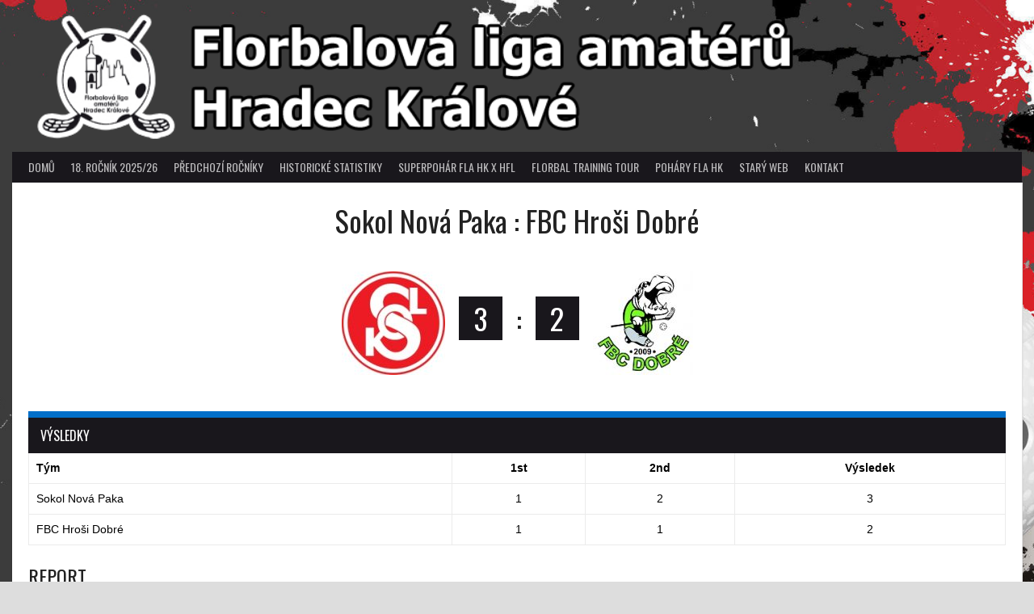

--- FILE ---
content_type: text/html; charset=UTF-8
request_url: https://flahk.cz/event/6903/
body_size: 13899
content:
<!DOCTYPE html>
<html lang="cs">
<head>
<meta charset="UTF-8">
<meta name="viewport" content="width=device-width, initial-scale=1">
<link rel="profile" href="https://gmpg.org/xfn/11">
<link rel="pingback" href="https://flahk.cz/xmlrpc.php">
<title>Sokol Nová Paka : FBC Hroši Dobré &#8211; FLAHK</title>
<meta name='robots' content='max-image-preview:large' />
<link rel='dns-prefetch' href='//fonts.googleapis.com' />
<link rel="alternate" type="application/rss+xml" title="FLAHK &raquo; RSS zdroj" href="https://flahk.cz/feed/" />
<link rel="alternate" type="application/rss+xml" title="FLAHK &raquo; RSS komentářů" href="https://flahk.cz/comments/feed/" />
<script type="text/javascript">
/* <![CDATA[ */
window._wpemojiSettings = {"baseUrl":"https:\/\/s.w.org\/images\/core\/emoji\/15.0.3\/72x72\/","ext":".png","svgUrl":"https:\/\/s.w.org\/images\/core\/emoji\/15.0.3\/svg\/","svgExt":".svg","source":{"concatemoji":"https:\/\/flahk.cz\/wp-includes\/js\/wp-emoji-release.min.js?ver=790b6bd198c412f255f82cbe62fb3ae7"}};
/*! This file is auto-generated */
!function(i,n){var o,s,e;function c(e){try{var t={supportTests:e,timestamp:(new Date).valueOf()};sessionStorage.setItem(o,JSON.stringify(t))}catch(e){}}function p(e,t,n){e.clearRect(0,0,e.canvas.width,e.canvas.height),e.fillText(t,0,0);var t=new Uint32Array(e.getImageData(0,0,e.canvas.width,e.canvas.height).data),r=(e.clearRect(0,0,e.canvas.width,e.canvas.height),e.fillText(n,0,0),new Uint32Array(e.getImageData(0,0,e.canvas.width,e.canvas.height).data));return t.every(function(e,t){return e===r[t]})}function u(e,t,n){switch(t){case"flag":return n(e,"\ud83c\udff3\ufe0f\u200d\u26a7\ufe0f","\ud83c\udff3\ufe0f\u200b\u26a7\ufe0f")?!1:!n(e,"\ud83c\uddfa\ud83c\uddf3","\ud83c\uddfa\u200b\ud83c\uddf3")&&!n(e,"\ud83c\udff4\udb40\udc67\udb40\udc62\udb40\udc65\udb40\udc6e\udb40\udc67\udb40\udc7f","\ud83c\udff4\u200b\udb40\udc67\u200b\udb40\udc62\u200b\udb40\udc65\u200b\udb40\udc6e\u200b\udb40\udc67\u200b\udb40\udc7f");case"emoji":return!n(e,"\ud83d\udc26\u200d\u2b1b","\ud83d\udc26\u200b\u2b1b")}return!1}function f(e,t,n){var r="undefined"!=typeof WorkerGlobalScope&&self instanceof WorkerGlobalScope?new OffscreenCanvas(300,150):i.createElement("canvas"),a=r.getContext("2d",{willReadFrequently:!0}),o=(a.textBaseline="top",a.font="600 32px Arial",{});return e.forEach(function(e){o[e]=t(a,e,n)}),o}function t(e){var t=i.createElement("script");t.src=e,t.defer=!0,i.head.appendChild(t)}"undefined"!=typeof Promise&&(o="wpEmojiSettingsSupports",s=["flag","emoji"],n.supports={everything:!0,everythingExceptFlag:!0},e=new Promise(function(e){i.addEventListener("DOMContentLoaded",e,{once:!0})}),new Promise(function(t){var n=function(){try{var e=JSON.parse(sessionStorage.getItem(o));if("object"==typeof e&&"number"==typeof e.timestamp&&(new Date).valueOf()<e.timestamp+604800&&"object"==typeof e.supportTests)return e.supportTests}catch(e){}return null}();if(!n){if("undefined"!=typeof Worker&&"undefined"!=typeof OffscreenCanvas&&"undefined"!=typeof URL&&URL.createObjectURL&&"undefined"!=typeof Blob)try{var e="postMessage("+f.toString()+"("+[JSON.stringify(s),u.toString(),p.toString()].join(",")+"));",r=new Blob([e],{type:"text/javascript"}),a=new Worker(URL.createObjectURL(r),{name:"wpTestEmojiSupports"});return void(a.onmessage=function(e){c(n=e.data),a.terminate(),t(n)})}catch(e){}c(n=f(s,u,p))}t(n)}).then(function(e){for(var t in e)n.supports[t]=e[t],n.supports.everything=n.supports.everything&&n.supports[t],"flag"!==t&&(n.supports.everythingExceptFlag=n.supports.everythingExceptFlag&&n.supports[t]);n.supports.everythingExceptFlag=n.supports.everythingExceptFlag&&!n.supports.flag,n.DOMReady=!1,n.readyCallback=function(){n.DOMReady=!0}}).then(function(){return e}).then(function(){var e;n.supports.everything||(n.readyCallback(),(e=n.source||{}).concatemoji?t(e.concatemoji):e.wpemoji&&e.twemoji&&(t(e.twemoji),t(e.wpemoji)))}))}((window,document),window._wpemojiSettings);
/* ]]> */
</script>
<style id='wp-emoji-styles-inline-css' type='text/css'>

	img.wp-smiley, img.emoji {
		display: inline !important;
		border: none !important;
		box-shadow: none !important;
		height: 1em !important;
		width: 1em !important;
		margin: 0 0.07em !important;
		vertical-align: -0.1em !important;
		background: none !important;
		padding: 0 !important;
	}
</style>
<link rel='stylesheet' id='wp-block-library-css' href='https://flahk.cz/wp-includes/css/dist/block-library/style.min.css?ver=790b6bd198c412f255f82cbe62fb3ae7' type='text/css' media='all' />
<style id='classic-theme-styles-inline-css' type='text/css'>
/*! This file is auto-generated */
.wp-block-button__link{color:#fff;background-color:#32373c;border-radius:9999px;box-shadow:none;text-decoration:none;padding:calc(.667em + 2px) calc(1.333em + 2px);font-size:1.125em}.wp-block-file__button{background:#32373c;color:#fff;text-decoration:none}
</style>
<style id='global-styles-inline-css' type='text/css'>
:root{--wp--preset--aspect-ratio--square: 1;--wp--preset--aspect-ratio--4-3: 4/3;--wp--preset--aspect-ratio--3-4: 3/4;--wp--preset--aspect-ratio--3-2: 3/2;--wp--preset--aspect-ratio--2-3: 2/3;--wp--preset--aspect-ratio--16-9: 16/9;--wp--preset--aspect-ratio--9-16: 9/16;--wp--preset--color--black: #000000;--wp--preset--color--cyan-bluish-gray: #abb8c3;--wp--preset--color--white: #ffffff;--wp--preset--color--pale-pink: #f78da7;--wp--preset--color--vivid-red: #cf2e2e;--wp--preset--color--luminous-vivid-orange: #ff6900;--wp--preset--color--luminous-vivid-amber: #fcb900;--wp--preset--color--light-green-cyan: #7bdcb5;--wp--preset--color--vivid-green-cyan: #00d084;--wp--preset--color--pale-cyan-blue: #8ed1fc;--wp--preset--color--vivid-cyan-blue: #0693e3;--wp--preset--color--vivid-purple: #9b51e0;--wp--preset--gradient--vivid-cyan-blue-to-vivid-purple: linear-gradient(135deg,rgba(6,147,227,1) 0%,rgb(155,81,224) 100%);--wp--preset--gradient--light-green-cyan-to-vivid-green-cyan: linear-gradient(135deg,rgb(122,220,180) 0%,rgb(0,208,130) 100%);--wp--preset--gradient--luminous-vivid-amber-to-luminous-vivid-orange: linear-gradient(135deg,rgba(252,185,0,1) 0%,rgba(255,105,0,1) 100%);--wp--preset--gradient--luminous-vivid-orange-to-vivid-red: linear-gradient(135deg,rgba(255,105,0,1) 0%,rgb(207,46,46) 100%);--wp--preset--gradient--very-light-gray-to-cyan-bluish-gray: linear-gradient(135deg,rgb(238,238,238) 0%,rgb(169,184,195) 100%);--wp--preset--gradient--cool-to-warm-spectrum: linear-gradient(135deg,rgb(74,234,220) 0%,rgb(151,120,209) 20%,rgb(207,42,186) 40%,rgb(238,44,130) 60%,rgb(251,105,98) 80%,rgb(254,248,76) 100%);--wp--preset--gradient--blush-light-purple: linear-gradient(135deg,rgb(255,206,236) 0%,rgb(152,150,240) 100%);--wp--preset--gradient--blush-bordeaux: linear-gradient(135deg,rgb(254,205,165) 0%,rgb(254,45,45) 50%,rgb(107,0,62) 100%);--wp--preset--gradient--luminous-dusk: linear-gradient(135deg,rgb(255,203,112) 0%,rgb(199,81,192) 50%,rgb(65,88,208) 100%);--wp--preset--gradient--pale-ocean: linear-gradient(135deg,rgb(255,245,203) 0%,rgb(182,227,212) 50%,rgb(51,167,181) 100%);--wp--preset--gradient--electric-grass: linear-gradient(135deg,rgb(202,248,128) 0%,rgb(113,206,126) 100%);--wp--preset--gradient--midnight: linear-gradient(135deg,rgb(2,3,129) 0%,rgb(40,116,252) 100%);--wp--preset--font-size--small: 13px;--wp--preset--font-size--medium: 20px;--wp--preset--font-size--large: 36px;--wp--preset--font-size--x-large: 42px;--wp--preset--spacing--20: 0.44rem;--wp--preset--spacing--30: 0.67rem;--wp--preset--spacing--40: 1rem;--wp--preset--spacing--50: 1.5rem;--wp--preset--spacing--60: 2.25rem;--wp--preset--spacing--70: 3.38rem;--wp--preset--spacing--80: 5.06rem;--wp--preset--shadow--natural: 6px 6px 9px rgba(0, 0, 0, 0.2);--wp--preset--shadow--deep: 12px 12px 50px rgba(0, 0, 0, 0.4);--wp--preset--shadow--sharp: 6px 6px 0px rgba(0, 0, 0, 0.2);--wp--preset--shadow--outlined: 6px 6px 0px -3px rgba(255, 255, 255, 1), 6px 6px rgba(0, 0, 0, 1);--wp--preset--shadow--crisp: 6px 6px 0px rgba(0, 0, 0, 1);}:where(.is-layout-flex){gap: 0.5em;}:where(.is-layout-grid){gap: 0.5em;}body .is-layout-flex{display: flex;}.is-layout-flex{flex-wrap: wrap;align-items: center;}.is-layout-flex > :is(*, div){margin: 0;}body .is-layout-grid{display: grid;}.is-layout-grid > :is(*, div){margin: 0;}:where(.wp-block-columns.is-layout-flex){gap: 2em;}:where(.wp-block-columns.is-layout-grid){gap: 2em;}:where(.wp-block-post-template.is-layout-flex){gap: 1.25em;}:where(.wp-block-post-template.is-layout-grid){gap: 1.25em;}.has-black-color{color: var(--wp--preset--color--black) !important;}.has-cyan-bluish-gray-color{color: var(--wp--preset--color--cyan-bluish-gray) !important;}.has-white-color{color: var(--wp--preset--color--white) !important;}.has-pale-pink-color{color: var(--wp--preset--color--pale-pink) !important;}.has-vivid-red-color{color: var(--wp--preset--color--vivid-red) !important;}.has-luminous-vivid-orange-color{color: var(--wp--preset--color--luminous-vivid-orange) !important;}.has-luminous-vivid-amber-color{color: var(--wp--preset--color--luminous-vivid-amber) !important;}.has-light-green-cyan-color{color: var(--wp--preset--color--light-green-cyan) !important;}.has-vivid-green-cyan-color{color: var(--wp--preset--color--vivid-green-cyan) !important;}.has-pale-cyan-blue-color{color: var(--wp--preset--color--pale-cyan-blue) !important;}.has-vivid-cyan-blue-color{color: var(--wp--preset--color--vivid-cyan-blue) !important;}.has-vivid-purple-color{color: var(--wp--preset--color--vivid-purple) !important;}.has-black-background-color{background-color: var(--wp--preset--color--black) !important;}.has-cyan-bluish-gray-background-color{background-color: var(--wp--preset--color--cyan-bluish-gray) !important;}.has-white-background-color{background-color: var(--wp--preset--color--white) !important;}.has-pale-pink-background-color{background-color: var(--wp--preset--color--pale-pink) !important;}.has-vivid-red-background-color{background-color: var(--wp--preset--color--vivid-red) !important;}.has-luminous-vivid-orange-background-color{background-color: var(--wp--preset--color--luminous-vivid-orange) !important;}.has-luminous-vivid-amber-background-color{background-color: var(--wp--preset--color--luminous-vivid-amber) !important;}.has-light-green-cyan-background-color{background-color: var(--wp--preset--color--light-green-cyan) !important;}.has-vivid-green-cyan-background-color{background-color: var(--wp--preset--color--vivid-green-cyan) !important;}.has-pale-cyan-blue-background-color{background-color: var(--wp--preset--color--pale-cyan-blue) !important;}.has-vivid-cyan-blue-background-color{background-color: var(--wp--preset--color--vivid-cyan-blue) !important;}.has-vivid-purple-background-color{background-color: var(--wp--preset--color--vivid-purple) !important;}.has-black-border-color{border-color: var(--wp--preset--color--black) !important;}.has-cyan-bluish-gray-border-color{border-color: var(--wp--preset--color--cyan-bluish-gray) !important;}.has-white-border-color{border-color: var(--wp--preset--color--white) !important;}.has-pale-pink-border-color{border-color: var(--wp--preset--color--pale-pink) !important;}.has-vivid-red-border-color{border-color: var(--wp--preset--color--vivid-red) !important;}.has-luminous-vivid-orange-border-color{border-color: var(--wp--preset--color--luminous-vivid-orange) !important;}.has-luminous-vivid-amber-border-color{border-color: var(--wp--preset--color--luminous-vivid-amber) !important;}.has-light-green-cyan-border-color{border-color: var(--wp--preset--color--light-green-cyan) !important;}.has-vivid-green-cyan-border-color{border-color: var(--wp--preset--color--vivid-green-cyan) !important;}.has-pale-cyan-blue-border-color{border-color: var(--wp--preset--color--pale-cyan-blue) !important;}.has-vivid-cyan-blue-border-color{border-color: var(--wp--preset--color--vivid-cyan-blue) !important;}.has-vivid-purple-border-color{border-color: var(--wp--preset--color--vivid-purple) !important;}.has-vivid-cyan-blue-to-vivid-purple-gradient-background{background: var(--wp--preset--gradient--vivid-cyan-blue-to-vivid-purple) !important;}.has-light-green-cyan-to-vivid-green-cyan-gradient-background{background: var(--wp--preset--gradient--light-green-cyan-to-vivid-green-cyan) !important;}.has-luminous-vivid-amber-to-luminous-vivid-orange-gradient-background{background: var(--wp--preset--gradient--luminous-vivid-amber-to-luminous-vivid-orange) !important;}.has-luminous-vivid-orange-to-vivid-red-gradient-background{background: var(--wp--preset--gradient--luminous-vivid-orange-to-vivid-red) !important;}.has-very-light-gray-to-cyan-bluish-gray-gradient-background{background: var(--wp--preset--gradient--very-light-gray-to-cyan-bluish-gray) !important;}.has-cool-to-warm-spectrum-gradient-background{background: var(--wp--preset--gradient--cool-to-warm-spectrum) !important;}.has-blush-light-purple-gradient-background{background: var(--wp--preset--gradient--blush-light-purple) !important;}.has-blush-bordeaux-gradient-background{background: var(--wp--preset--gradient--blush-bordeaux) !important;}.has-luminous-dusk-gradient-background{background: var(--wp--preset--gradient--luminous-dusk) !important;}.has-pale-ocean-gradient-background{background: var(--wp--preset--gradient--pale-ocean) !important;}.has-electric-grass-gradient-background{background: var(--wp--preset--gradient--electric-grass) !important;}.has-midnight-gradient-background{background: var(--wp--preset--gradient--midnight) !important;}.has-small-font-size{font-size: var(--wp--preset--font-size--small) !important;}.has-medium-font-size{font-size: var(--wp--preset--font-size--medium) !important;}.has-large-font-size{font-size: var(--wp--preset--font-size--large) !important;}.has-x-large-font-size{font-size: var(--wp--preset--font-size--x-large) !important;}
:where(.wp-block-post-template.is-layout-flex){gap: 1.25em;}:where(.wp-block-post-template.is-layout-grid){gap: 1.25em;}
:where(.wp-block-columns.is-layout-flex){gap: 2em;}:where(.wp-block-columns.is-layout-grid){gap: 2em;}
:root :where(.wp-block-pullquote){font-size: 1.5em;line-height: 1.6;}
</style>
<link rel='stylesheet' id='contact-form-7-css' href='https://flahk.cz/wp-content/plugins/contact-form-7/includes/css/styles.css?ver=5.9.8' type='text/css' media='all' />
<link rel='stylesheet' id='dashicons-css' href='https://flahk.cz/wp-includes/css/dashicons.min.css?ver=790b6bd198c412f255f82cbe62fb3ae7' type='text/css' media='all' />
<link rel='stylesheet' id='sportspress-general-css' href='//flahk.cz/wp-content/plugins/sportspress/assets/css/sportspress.css?ver=2.7' type='text/css' media='all' />
<link rel='stylesheet' id='sportspress-icons-css' href='//flahk.cz/wp-content/plugins/sportspress/assets/css/icons.css?ver=2.7' type='text/css' media='all' />
<link rel='stylesheet' id='leaflet_stylesheet-css' href='https://flahk.cz/wp-content/plugins/sportspress/assets/css/leaflet.css?ver=1.4.0' type='text/css' media='all' />
<link rel='stylesheet' id='rookie-lato-css' href='//fonts.googleapis.com/css?family=Lato%3A400%2C700%2C400italic%2C700italic&#038;subset=latin-ext&#038;ver=6.6.4' type='text/css' media='all' />
<link rel='stylesheet' id='rookie-oswald-css' href='//fonts.googleapis.com/css?family=Oswald%3A400%2C700&#038;subset=latin-ext&#038;ver=6.6.4' type='text/css' media='all' />
<link rel='stylesheet' id='rookie-framework-style-css' href='https://flahk.cz/wp-content/themes/rookie/framework.css?ver=790b6bd198c412f255f82cbe62fb3ae7' type='text/css' media='all' />
<link rel='stylesheet' id='rookie-style-css' href='https://flahk.cz/wp-content/themes/rookie/style.css?ver=790b6bd198c412f255f82cbe62fb3ae7' type='text/css' media='all' />
<style type="text/css"></style>	<style type="text/css"> /* Rookie Custom Layout */
	@media screen and (min-width: 1025px) {
		.site-header, .site-content, .site-footer, .site-info {
			width: 1250px; }
	}
	</style>
		<style type="text/css"> /* Rookie Custom Colors */
	.site-content,
	.main-navigation .nav-menu > .menu-item-has-children:hover > a,
	.main-navigation li.menu-item-has-children:hover a,
	.main-navigation ul ul { background: #ffffff; }
	pre,
	code,
	kbd,
	tt,
	var,
	table,
	.main-navigation li.menu-item-has-children:hover a:hover,
	.main-navigation ul ul li.page_item_has_children:hover > a,
	.entry-footer-links,
	.comment-content,
	.sp-table-wrapper .dataTables_paginate,
	.sp-event-staff,
	.sp-template-countdown .event-name,
	.sp-template-countdown .event-venue,
	.sp-template-countdown .event-league,
	.sp-template-countdown time span,
	.sp-template-details dl,
	.mega-slider__row,
	.woocommerce .woocommerce-breadcrumb,
	.woocommerce-page .woocommerce-breadcrumb,
	.opta-widget-container form {
		background: #ffffff; }
	.comment-content:after {
		border-right-color: #ffffff; }
	.widget_calendar #today,
	.sp-highlight,
	.sp-template-event-calendar #today,
	.sp-template-event-blocks .event-title,
	.mega-slider__row:hover {
		background: #ffffff; }
	.sp-tournament-bracket .sp-team .sp-team-name:before {
		border-left-color: #ffffff;
		border-right-color: #ffffff; }
	.sp-tournament-bracket .sp-event {
		border-color: #ffffff !important; }
	caption,
	.main-navigation,
	.site-footer,
	.sp-heading,
	.sp-table-caption,
	.sp-template-gallery .gallery-caption,
	.sp-template-event-logos .sp-team-result,
	.sp-statistic-bar,
	.opta-widget-container h2 {
		background: #19171c; }
	pre,
	code,
	kbd,
	tt,
	var,
	table,
	th,
	td,
	tbody td,
	th:first-child, td:first-child,
	th:last-child, td:last-child,
	input[type="text"],
	input[type="email"],
	input[type="url"],
	input[type="password"],
	input[type="search"],
    input[type="tel"],
    input[type="date"],
	textarea,
	.entry-footer-links,
	.comment-metadata .edit-link,
	.comment-content,
	.sp-table-wrapper .dataTables_paginate,
	.sp-event-staff,
	.sp-template-countdown .event-name,
	.sp-template-countdown .event-venue,
	.sp-template-countdown .event-league,
	.sp-template-countdown time span,
	.sp-template-countdown time span:first-child,
	.sp-template-event-blocks .event-title,
	.sp-template-details dl,
	.sp-template-tournament-bracket table,
	.sp-template-tournament-bracket thead th,
	.mega-slider_row,
	.woocommerce .woocommerce-breadcrumb,
	.woocommerce-page .woocommerce-breadcrumb,
	.opta-widget-container form {
		border-color: #ebebeb; }
	.comment-content:before {
		border-right-color: #ebebeb; }
	.sp-tab-menu {
		border-bottom-color: #e0e0e0; }
	body,
	button,
	input,
	select,
	textarea,
	.main-navigation .nav-menu > .menu-item-has-children:hover > a,
	.main-navigation ul ul a,
	.widget_recent_entries ul li:before,
	.widget_pages ul li:before,
	.widget_categories ul li:before,
	.widget_archive ul li:before,
	.widget_recent_comments ul li:before,
	.widget_nav_menu ul li:before,
	.widget_links ul li:before,
	.widget_meta ul li:before,
	.entry-title a,
	a .entry-title,
	.page-title a,
	a .page-title,
	.entry-title a:hover,
	a:hover .entry-title,
	.page-title a:hover,
	a:hover .page-title:hover,
	.woocommerce ul.products li.product h3,
	.woocommerce-page ul.products li.product h3 {
		color: #222222; }
	pre,
	code,
	kbd,
	tt,
	var,
	table,
	.main-navigation li.menu-item-has-children:hover a:hover,
	.main-navigation ul ul li.page_item_has_children:hover > a,
	.entry-meta,
	.entry-footer-links,
	.comment-content,
	.sp-data-table,
	.site-footer .sp-data-table,
	.sp-table-wrapper .dataTables_paginate,
	.sp-template,
	.sp-template-countdown .event-venue,
	.sp-template-countdown .event-league,
	.sp-template-countdown .event-name a,
	.sp-template-countdown time span,
	.sp-template-details dl,
	.sp-template-event-blocks .event-title,
	.sp-template-event-blocks .event-title a,
	.sp-tournament-bracket .sp-event .sp-event-date,
	.mega-slider,
	.woocommerce .woocommerce-breadcrumb,
	.woocommerce-page .woocommerce-breadcrumb {
		color: #000000; }
	.widget_recent_entries ul li a,
	.widget_pages ul li a,
	.widget_categories ul li a,
	.widget_archive ul li a,
	.widget_recent_comments ul li a,
	.widget_nav_menu ul li a,
	.widget_links ul li a,
	.widget_meta ul li a,
	.widget_calendar #prev a,
	.widget_calendar #next a,
	.nav-links a,
	.comment-metadata a,
	.comment-body .reply a,
	.wp-caption-text,
	.sp-view-all-link,
	.sp-template-event-calendar #prev a,
	.sp-template-event-calendar #next a,
	.sp-template-tournament-bracket .sp-event-venue,
	.woocommerce .woocommerce-breadcrumb,
	.woocommerce-page .woocommerce-breadcrumb,
	.woocommerce .woocommerce-breadcrumb a,
	.woocommerce-page .woocommerce-breadcrumb a {
		color: #7f7f7f; }
	caption,
	button,
	input[type="button"],
	input[type="reset"],
	input[type="submit"],
	.main-navigation .nav-menu > li:hover > a,
	.main-navigation.toggled .menu-toggle,
	.site-footer,
	.sp-template .gallery-caption,
	.sp-template .gallery-caption a,
	.sp-heading,
	.sp-heading:hover,
	.sp-heading a:hover,
	.sp-table-caption,
	.sp-template-event-logos .sp-team-result,
	.sp-template-tournament-bracket .sp-result,
	.single-sp_player .entry-header .entry-title strong {
		color: #ffffff; }
	.main-navigation a,
	.main-navigation .menu-toggle {
		color: rgba(255, 255, 255, 0.7); }
	a,
	blockquote:before,
	q:before,
	.main-navigation ul ul .current-menu-item > a,
	.main-navigation ul ul .current-menu-parent > a,
	.main-navigation ul ul .current-menu-ancestor > a,
	.main-navigation ul ul .current_page_item > a,
	.main-navigation ul ul .current_page_parent > a,
	.main-navigation ul ul .current_page_ancestor > a,
	.main-navigation li.menu-item-has-children:hover ul .current-menu-item > a:hover,
	.main-navigation li.menu-item-has-children:hover ul .current-menu-parent > a:hover,
	.main-navigation li.menu-item-has-children:hover ul .current-menu-ancestor > a:hover,
	.main-navigation li.menu-item-has-children:hover ul .current_page_item > a:hover,
	.main-navigation li.menu-item-has-children:hover ul .current_page_parent > a:hover,
	.main-navigation li.menu-item-has-children:hover ul .current_page_ancestor > a:hover,
	.widget_recent_entries ul li a:hover,
	.widget_pages ul li a:hover,
	.widget_categories ul li a:hover,
	.widget_archive ul li a:hover,
	.widget_recent_comments ul li a:hover,
	.widget_nav_menu ul li a:hover,
	.widget_links ul li a:hover,
	.widget_meta ul li a:hover,
	.widget_calendar #prev a:hover,
	.widget_calendar #next a:hover,
	.nav-links a:hover,
	.sticky .entry-title:before,
	.comment-metadata a:hover,
	.comment-body .reply a:hover,
	.sp-view-all-link:hover,
	.sp-template-event-calendar #prev a:hover,
	.sp-template-event-calendar #next a:hover,
	.single-sp_staff .entry-header .entry-title strong,
	.sp-message {
		color: #026fc9; }
	cite:before,
	button,
	input[type="button"],
	input[type="reset"],
	input[type="submit"],
	.main-navigation .nav-menu > li:hover > a,
	.main-navigation .search-form .search-submit:hover,
	.nav-links .meta-nav,
	.entry-footer a,
	.sp-template-player-gallery .gallery-item strong,
	.sp-template-tournament-bracket .sp-result,
	.single-sp_player .entry-header .entry-title strong,
	.sp-statistic-bar-fill,
	.mega-slider__row--active,
	.mega-slider__row--active:hover {
		background: #026fc9; }
	.sp-message {
		border-color: #026fc9; }
	caption,
	.sp-table-caption,
	.opta-widget-container h2 {
		border-top-color: #026fc9; }
	.sp-tab-menu-item-active a {
		border-bottom-color: #026fc9; }
	button:hover,
	input[type="button"]:hover,
	input[type="reset"]:hover,
	input[type="submit"]:hover,
	button:focus,
	input[type="button"]:focus,
	input[type="reset"]:focus,
	input[type="submit"]:focus,
	button:active,
	input[type="button"]:active,
	input[type="reset"]:active,
	input[type="submit"]:active,
	.entry-footer a:hover,
	.nav-links a:hover .meta-nav,
	.sp-template-tournament-bracket .sp-event-title:hover .sp-result {
		background: #0051ab; }
	.widget_search .search-submit {
		border-color: #0051ab; }
	a:hover {
		color: #0051ab; }
	.sp-template-event-logos {
		color: inherit; }
	.sp-footer-sponsors .sp-sponsors {
		border-color: #e0e0e0; }
	@media screen and (max-width: 600px) {
		.main-navigation .nav-menu > li:hover > a,
		.main-navigation ul ul li.page_item_has_children:hover > a {
			color: #ffffff;
			background: transparent; }
		.main-navigation .nav-menu li a:hover,
		.main-navigation .search-form .search-submit {
			color: #ffffff;
			background: #026fc9; }
		.main-navigation .nav-menu > .menu-item-has-children:hover > a,
		.main-navigation li.menu-item-has-children:hover a {
			background: transparent; }
		.main-navigation ul ul {
			background: rgba(0, 0, 0, 0.1); }
		.main-navigation .nav-menu > .menu-item-has-children:hover > a:hover,
		.main-navigation li.menu-item-has-children:hover a:hover {
			background: #026fc9;
			color: #fff;
		}
		.main-navigation ul ul a,
		.main-navigation .nav-menu > .menu-item-has-children:hover > a {
			color: rgba(255, 255, 255, 0.7); }
		.main-navigation .nav-menu > .current-menu-item > a,
		.main-navigation .nav-menu > .current-menu-parent > a,
		.main-navigation .nav-menu > .current-menu-ancestor > a,
		.main-navigation .nav-menu > .current_page_item > a,
		.main-navigation .nav-menu > .current_page_parent > a,
		.main-navigation .nav-menu > .current_page_ancestor > a,
		.main-navigation .nav-menu > .current-menu-item:hover > a,
		.main-navigation .nav-menu > .current-menu-parent:hover > a,
		.main-navigation .nav-menu > .current-menu-ancestor:hover > a,
		.main-navigation .nav-menu > .current_page_item:hover > a,
		.main-navigation .nav-menu > .current_page_parent:hover > a,
		.main-navigation .nav-menu > .current_page_ancestor:hover > a,
		.main-navigation ul ul .current-menu-parent > a,
		.main-navigation ul ul .current-menu-ancestor > a,
		.main-navigation ul ul .current_page_parent > a,
		.main-navigation ul ul .current_page_ancestor > a,
		.main-navigation li.menu-item-has-children:hover ul .current-menu-item > a:hover,
		.main-navigation li.menu-item-has-children:hover ul .current-menu-parent > a:hover,
		.main-navigation li.menu-item-has-children:hover ul .current-menu-ancestor > a:hover,
		.main-navigation li.menu-item-has-children:hover ul .current_page_item > a:hover,
		.main-navigation li.menu-item-has-children:hover ul .current_page_parent > a:hover,
		.main-navigation li.menu-item-has-children:hover ul .current_page_ancestor > a:hover {
			color: #fff;
		}
	}
	@media screen and (min-width: 601px) {
		.content-area,
		.widecolumn {
			box-shadow: 1px 0 0 #e0e0e0;
		}
		.widget-area {
			box-shadow: inset 1px 0 0 #e0e0e0; }
		.widget-area-left {
			box-shadow: inset -1px 0 0 #e0e0e0; }
		.rtl .content-area,
		.rtl .widecolumn {
			box-shadow: -1px 0 0 #e0e0e0;
		}

		.rtl .widget-area,
		.rtl .widget-area-left {
			box-shadow: inset -1px 0 0 #e0e0e0; }
		.rtl .widget-area-right {
			box-shadow: inset 1px 0 0 #e0e0e0; }
	}
	@media screen and (max-width: 1199px) {
		.social-sidebar {
			box-shadow: inset 0 1px 0 #e0e0e0; }
	}

	
	</style>
	<script type="text/javascript" src="https://flahk.cz/wp-includes/js/jquery/jquery.min.js?ver=3.7.1" id="jquery-core-js"></script>
<script type="text/javascript" src="https://flahk.cz/wp-includes/js/jquery/jquery-migrate.min.js?ver=3.4.1" id="jquery-migrate-js"></script>
<script type="text/javascript" src="https://flahk.cz/wp-content/plugins/sportspress/assets/js/leaflet.js?ver=1.4.0" id="leaflet_js-js"></script>
<link rel="https://api.w.org/" href="https://flahk.cz/wp-json/" /><link rel="alternate" title="JSON" type="application/json" href="https://flahk.cz/wp-json/wp/v2/events/6903" /><link rel="EditURI" type="application/rsd+xml" title="RSD" href="https://flahk.cz/xmlrpc.php?rsd" />
<link rel="canonical" href="https://flahk.cz/event/6903/" />
<link rel="alternate" title="oEmbed (JSON)" type="application/json+oembed" href="https://flahk.cz/wp-json/oembed/1.0/embed?url=https%3A%2F%2Fflahk.cz%2Fevent%2F6903%2F" />
<link rel="alternate" title="oEmbed (XML)" type="text/xml+oembed" href="https://flahk.cz/wp-json/oembed/1.0/embed?url=https%3A%2F%2Fflahk.cz%2Fevent%2F6903%2F&#038;format=xml" />
<style media="screen" type="text/css">
#scb-wrapper ul,#scb-wrapper li,#scb-wrapper a, #scb-wrapper a span {display:inline;margin:0;padding:0;font-family:sans-serif;font-size:0.96em;line-height:1;} #scb-wrapper ul:after,#scb-wrapper li:after {display:inline;} #scb-wrapper li {margin:0 .5em;} #scb-wrapper img {display:inline;vertical-align:middle;margin:0;padding:0;border:0 none;width:18px;height:18px;} #scb-wrapper .scb-email {padding-right:1em;} #scb-wrapper .scb-email a span, #scb-wrapper .scb-sms a span, #scb-wrapper .scb-whatsapp a span, #scb-wrapper .scb-wechat a span, #scb-wrapper .scb-messenger a span, #scb-wrapper .scb-telegram a span {margin: 0 .3em;} #scb-wrapper li a span {white-space:nowrap;}
#scb-wrapper.scb-fixed {position:fixed;bottom:0;left:0;z-index:2147483647;width:100%;}
@media screen and (max-width:480px) {#scb-wrapper #scb-directs li {margin-bottom:.5em;display:block;} #scb-wrapper ul {display:block;}} #scb-wrapper #scb-directs a {white-space:nowrap;}
@media screen and (max-width:480px) {#scb-wrapper #scb-directs {margin-bottom:.5em;} #scb-wrapper ul {display:block;}}
#scb-wrapper { padding: 15px 15px; background-color: rgba( 185, 185, 185, 1.000 ); color: #333333; text-align: center; box-shadow: 0 -1px 6px 3px #ccc; } 
#scb-wrapper h2 { display: inline; margin: 0; padding: 0; font: normal normal bold 15px/1 sans-serif;  color: #333333; }
#scb-wrapper h2::before, h2::after { display: none; }
@media screen and (max-width: 768px) { #scb-wrapper h2 { display: none; } }
#scb-wrapper a { color: #0074A2; } 
#scb-wrapper h2, #scb-wrapper ul, #scb-wrapper li, #scb-wrapper a, #scb-wrapper a span { font-size: 15px; } 
</style>
<style media="print" type="text/css">#scb-wrapper { display:none; }</style><style type="text/css" id="custom-background-css">
body.custom-background { background-color: #dddddd; background-image: url("https://flahk.cz/wp-content/uploads/2023/08/pozadi-pokus-micek-kopie.jpg"); background-position: left top; background-size: cover; background-repeat: no-repeat; background-attachment: fixed; }
</style>
	<link rel="icon" href="https://flahk.cz/wp-content/uploads/2019/05/cropped-Logo-FLAHK-1-32x32.jpg" sizes="32x32" />
<link rel="icon" href="https://flahk.cz/wp-content/uploads/2019/05/cropped-Logo-FLAHK-1-192x192.jpg" sizes="192x192" />
<link rel="apple-touch-icon" href="https://flahk.cz/wp-content/uploads/2019/05/cropped-Logo-FLAHK-1-180x180.jpg" />
<meta name="msapplication-TileImage" content="https://flahk.cz/wp-content/uploads/2019/05/cropped-Logo-FLAHK-1-270x270.jpg" />
		<style type="text/css" id="wp-custom-css">
			body { font-family: Sans-Serif; }
h1  {text-align: center;}
.comment-form-url { visibility: hidden;}

#secondary {
	display: none;
}
.blog #secondary {
	display: block;
}
#primary {
	width: 100%;
}
.blog #primary {
	width: 66%;
 min-width: 400px;
}

.blog #secondary div h5
{text-align: center;}

.blog #secondary div h3
{text-align: center;}

.site-logo {
	display: none;
}

 .blog nav .sub-menu {
 

}
.content-area {	width: 100%;}

#sportspress-league-table-7 .sp-row-no-0
{color: red;}

#sportspress-league-table-7 .sp-row-no-1
{color: red;}
#sportspress-league-table-7 .sp-row-no-2
{color: red;}
#sportspress-league-table-7 .sp-row-no-3
{color: red;}
#sportspress-league-table-7 .sp-row-no-4
{color: red;}
#sportspress-league-table-7 .sp-row-no-5
{color: red;}
#sportspress-league-table-7 .sp-row-no-6
{color: red;}
#sportspress-league-table-7 .sp-row-no-7
{color: red;}
#sportspress-league-table-7 .sp-row-no-11
{color: black;}

#sportspress-league-table-8 .sp-row-no-0
{color: blue;}
#sportspress-league-table-8 .sp-row-no-1
{color: blue;}
#sportspress-league-table-8 .sp-row-no-2
{color: black;}
#sportspress-league-table-8 .sp-row-no-3
{color: black;}

#post-15965 #DataTables_Table_0
.sp-row-no-0
{color: red;}

#post-15965 #DataTables_Table_0 .sp-row-no-1
{color: red;}

#post-15965 #DataTables_Table_0 .sp-row-no-2
{color: red;}

#post-15965 #DataTables_Table_0 .sp-row-no-3
{color: red;}

#post-15965 #DataTables_Table_0 .sp-row-no-4
{color: red;}

#post-15965 #DataTables_Table_0 .sp-row-no-5
{color: red;}

#post-15965 #DataTables_Table_0 .sp-row-no-6
{color: red;}

#post-15965 #DataTables_Table_0 .sp-row-no-7
{color: red;}

#post-15965 #DataTables_Table_0 .sp-row-no-8
{color: black;}
 
#post-15965 #DataTables_Table_0 .sp-row-no-9
{color: black;}

#post-15965 #DataTables_Table_0 .sp-row-no-10
{color: black;}

#post-15965 #DataTables_Table_0 .sp-row-no-11
{color: green;}

#post-15968 #DataTables_Table_0 .sp-row-no-0
{color: green;}
#post-15968 #DataTables_Table_0 .sp-row-no-1
{color: blue;}
#post-15968 #DataTables_Table_0 .sp-row-no-2
{color: blue;}
#post-15968 #DataTables_Table_0 .sp-row-no-3
{color: blue;}

#post-4117 #DataTables_Table_0 .sp-row-no-0
{color: green;}
#post-4117 #DataTables_Table_0 .sp-row-no-1
{color: blue;}
#post-4117 #DataTables_Table_0 .sp-row-no-2
{color: blue;}
#post-4117 #DataTables_Table_0 .sp-row-no-3
{color: blue;}
.site-branding {display:none;}

#scb-wrapper {
    padding: 15px 15px;

    color: #333333;
    text-align: center;
    box-shadow: 0 0px 0px 0px #ccc; 
	max-width:1250px;
	margin: 0 auto;

}
.site-info {
    color: #8b8b8b;
    display: none;
}

.pgntn-page-pagination-block
{
   float: right;
}

		</style>
		</head>

<body data-rsssl=1 class="sp_event-template-default single single-sp_event postid-6903 custom-background sportspress sportspress-page sp-has-results sp-performance-sections-0">
<div class="sp-header"></div>
<div id="page" class="hfeed site">
  <a class="skip-link screen-reader-text" href="#content">Skip to content</a>

  <header id="masthead" class="site-header" role="banner">
    <div class="header-wrapper">
      		<div class="header-area header-area-has-logo">
					<div class="header-inner">
				<div class="site-branding">
		<div class="site-identity">
						<a class="site-logo" href="https://flahk.cz/" rel="home"><img src="https://flahk.cz/wp-content/uploads/2019/05/Logo-FLAHK.jpg" alt="FLAHK"></a>
								</div>
	</div><!-- .site-branding -->
		<div class="site-banner">
		<img class="site-banner-image" src="https://flahk.cz/wp-content/uploads/2023/08/hlavicka-kopie-ok.png" alt="Florbalová liga amatérů Hradec Králové">
	</div><!-- .site-banner -->
		<div class="site-menu">
		<nav id="site-navigation" class="main-navigation" role="navigation">
			<button class="menu-toggle" aria-controls="menu" aria-expanded="false"><span class="dashicons dashicons-menu"></span></button>
			<div class="menu-hlavni-menu-container"><ul id="menu-hlavni-menu" class="menu"><li id="menu-item-5755" class="menu-item menu-item-type-custom menu-item-object-custom menu-item-home menu-item-5755"><a href="https://flahk.cz/">Domů</a></li>
<li id="menu-item-19493" class="menu-item menu-item-type-post_type menu-item-object-page menu-item-19493"><a href="https://flahk.cz/18-rocnik-2025-26/">18. ročník 2025/26</a></li>
<li id="menu-item-5738" class="menu-item menu-item-type-post_type menu-item-object-page menu-item-has-children menu-item-5738"><a href="https://flahk.cz/predchozi-rocniky/">Předchozí ročníky</a>
<ul class="sub-menu">
	<li id="menu-item-18428" class="menu-item menu-item-type-post_type menu-item-object-page menu-item-18428"><a href="https://flahk.cz/17-rocnik-2024-25/">17. ročník 2024/25</a></li>
	<li id="menu-item-17246" class="menu-item menu-item-type-post_type menu-item-object-page menu-item-17246"><a href="https://flahk.cz/16-rocnik/">16. ročník 2023/24</a></li>
	<li id="menu-item-15957" class="menu-item menu-item-type-post_type menu-item-object-page menu-item-15957"><a href="https://flahk.cz/15-rocnik-2022-23/">15. ročník 2022/23</a></li>
	<li id="menu-item-14565" class="menu-item menu-item-type-post_type menu-item-object-page menu-item-14565"><a href="https://flahk.cz/14-rocnik-2021-2022/">14. ročník 2021/22</a></li>
	<li id="menu-item-13587" class="menu-item menu-item-type-post_type menu-item-object-page menu-item-13587"><a href="https://flahk.cz/13-rocnik-2020-21/">13. ročník 2020/21</a></li>
	<li id="menu-item-5740" class="menu-item menu-item-type-post_type menu-item-object-page menu-item-5740"><a href="https://flahk.cz/12-rocnik-2019-20/">12. ročník 2019/20</a></li>
	<li id="menu-item-5739" class="menu-item menu-item-type-post_type menu-item-object-page menu-item-5739"><a href="https://flahk.cz/11-rocnik/">11. ročník 2018/19</a></li>
	<li id="menu-item-5750" class="menu-item menu-item-type-post_type menu-item-object-page menu-item-5750"><a href="https://flahk.cz/10-rocnik-2017-18/">10. ročník 2017/18</a></li>
	<li id="menu-item-5741" class="menu-item menu-item-type-post_type menu-item-object-page menu-item-5741"><a href="https://flahk.cz/9-rocnik-2016-17/">9. ročník 2016/17</a></li>
	<li id="menu-item-5742" class="menu-item menu-item-type-post_type menu-item-object-page menu-item-5742"><a href="https://flahk.cz/8-rocnik-2015-16/">8. ročník 2015/16</a></li>
	<li id="menu-item-5743" class="menu-item menu-item-type-post_type menu-item-object-page menu-item-5743"><a href="https://flahk.cz/7-rocnik-2014-15/">7. ročník 2014/15</a></li>
	<li id="menu-item-5744" class="menu-item menu-item-type-post_type menu-item-object-page menu-item-5744"><a href="https://flahk.cz/6-rocnik-2013-14/">6. ročník 2013/14</a></li>
	<li id="menu-item-5745" class="menu-item menu-item-type-post_type menu-item-object-page menu-item-5745"><a href="https://flahk.cz/5-rocnik-2012-13/">5. ročník 2012/13</a></li>
	<li id="menu-item-5746" class="menu-item menu-item-type-post_type menu-item-object-page menu-item-5746"><a href="https://flahk.cz/4-rocnik-2011-12/">4. ročník 2011/12</a></li>
	<li id="menu-item-5747" class="menu-item menu-item-type-post_type menu-item-object-page menu-item-5747"><a href="https://flahk.cz/3-rocnik/">3. ročník 2010/11</a></li>
	<li id="menu-item-5748" class="menu-item menu-item-type-post_type menu-item-object-page menu-item-5748"><a href="https://flahk.cz/2-rocnik/">2. ročník 2009/10</a></li>
	<li id="menu-item-5749" class="menu-item menu-item-type-post_type menu-item-object-page menu-item-5749"><a href="https://flahk.cz/1-rocnik-2008-09/">1. ročník 2008/09</a></li>
</ul>
</li>
<li id="menu-item-15332" class="menu-item menu-item-type-post_type menu-item-object-page menu-item-15332"><a href="https://flahk.cz/historicke-statistiky/">Historické statistiky</a></li>
<li id="menu-item-13121" class="menu-item menu-item-type-post_type menu-item-object-page menu-item-13121"><a href="https://flahk.cz/superpohar-fla-hk-x-hfl/">superpohár FLA HK x HFL</a></li>
<li id="menu-item-13966" class="menu-item menu-item-type-post_type menu-item-object-page menu-item-13966"><a href="https://flahk.cz/florbal-training-tour-2/">Florbal Training Tour</a></li>
<li id="menu-item-13118" class="menu-item menu-item-type-post_type menu-item-object-page menu-item-13118"><a href="https://flahk.cz/pohary-fla-hk/">poháry FLA HK</a></li>
<li id="menu-item-16794" class="menu-item menu-item-type-custom menu-item-object-custom menu-item-16794"><a href="https://flahk.webnode.cz/">Starý web</a></li>
<li id="menu-item-5872" class="menu-item menu-item-type-post_type menu-item-object-page menu-item-5872"><a href="https://flahk.cz/kniha-navstev/">Kontakt</a></li>
</ul></div>					</nav><!-- #site-navigation -->
	</div><!-- .site-menu -->
			</div><!-- .header-inner -->
			</div><!-- .header-area -->
	    </div><!-- .header-wrapper -->
  </header><!-- #masthead -->

  <div id="content" class="site-content">
    <div class="content-wrapper">
      
	<div id="primary" class="content-area content-area-full-width">
		<main id="main" class="site-main" role="main">

			
				
<article id="post-6903" class="post-6903 sp_event type-sp_event status-publish hentry sp_league-druha-liga sp_season-2016-17 sp_venue-predmerice">
	<header class="entry-header">
				
		<h1 class="entry-title">Sokol Nová Paka : FBC Hroši Dobré</h1>	</header><!-- .entry-header -->

	<div class="entry-content">
		<div class="sp-section-content sp-section-content-logos"><div class="sp-template sp-template-event-logos sp-template-event-logos-inline"><div class="sp-event-logos sp-event-logos-2"><span class="sp-team-logo"><img decoding="async" width="128" height="128" src="https://flahk.cz/wp-content/uploads/2019/06/logo-sokol-malé-128x128.jpg" class="attachment-sportspress-fit-icon size-sportspress-fit-icon wp-post-image" alt="" srcset="https://flahk.cz/wp-content/uploads/2019/06/logo-sokol-malé-128x128.jpg 128w, https://flahk.cz/wp-content/uploads/2019/06/logo-sokol-malé-150x150.jpg 150w, https://flahk.cz/wp-content/uploads/2019/06/logo-sokol-malé-32x32.jpg 32w, https://flahk.cz/wp-content/uploads/2019/06/logo-sokol-malé.jpg 153w" sizes="(max-width: 128px) 100vw, 128px" /> <strong class="sp-team-result">3</strong></span> : <span class="sp-team-logo"><strong class="sp-team-result">2</strong> <img decoding="async" width="124" height="128" src="https://flahk.cz/wp-content/uploads/2019/06/logo_FBC-DOBRE_MALÉ-124x128.jpg" class="attachment-sportspress-fit-icon size-sportspress-fit-icon wp-post-image" alt="" srcset="https://flahk.cz/wp-content/uploads/2019/06/logo_FBC-DOBRE_MALÉ-124x128.jpg 124w, https://flahk.cz/wp-content/uploads/2019/06/logo_FBC-DOBRE_MALÉ-32x32.jpg 32w, https://flahk.cz/wp-content/uploads/2019/06/logo_FBC-DOBRE_MALÉ.jpg 150w" sizes="(max-width: 124px) 100vw, 124px" /></span></div></div></div><div class="sp-section-content sp-section-content-results"><div class="sp-template sp-template-event-results">
	<h4 class="sp-table-caption">Výsledky</h4><div class="sp-table-wrapper"><table class="sp-event-results sp-data-table sp-scrollable-table"><thead><th class="data-name">Tým</th><th class="data-first">1st</th><th class="data-second">2nd</th><th class="data-goals">Výsledek</th></tr></thead><tbody><tr class="odd"><td class="data-name">Sokol Nová Paka</td><td class="data-first">1</td><td class="data-second">2</td><td class="data-goals">3</td></tr><tr class="even"><td class="data-name">FBC Hroši Dobré</td><td class="data-first">1</td><td class="data-second">1</td><td class="data-goals">2</td></tr></tbody></table></div></div>
</div><div class="sp-section-content sp-section-content-content"><div class="sp-post-content"><h3 class="sp-post-caption">Report</h3><p><strong>Branky: </strong>2. Radek Kučera (P. Kučera), 11. P. Kučera (Roman Kučera), 19. P. Kučera (Roman Kučera) &#8211; 9. Pecen (Rozínek), 11. Pecen</p>
</div></div><div class="sp-section-content sp-section-content-excerpt"></div><div class="sp-section-content sp-section-content-performance">		<div class="sp-event-performance-tables sp-event-performance-teams">
			<div class="sp-template sp-template-event-performance sp-template-event-performance-values sp-template-event-performance-team-0 sp-template-event-performance-section sp-template-event-performance-section-0 sp-template-event-performance-team-0-section-0">
			<h4 class="sp-table-caption">Sokol Nová Paka</h4>
		<div class="sp-table-wrapper">
		<table class="sp-event-performance sp-data-table sp-scrollable-table sp-sortable-table">
			<thead>
				<tr>
																								<th class="data-position">Post</th>
													<th class="data-g">G</th>
													<th class="data-a">A</th>
													<th class="data-kb">KB</th>
													<th class="data-pim">TM</th>
													<th class="data-ckone">CK</th>
															</tr>
			</thead>
										<tbody>
											<tr class="sp-total-row odd">
							<td class="data-position" data-label="&nbsp;">&nbsp;</td><td class="data-g" data-label="G">0</td><td class="data-a" data-label="A">0</td><td class="data-kb" data-label="KB">0</td><td class="data-pim" data-label="TM">0</td><td class="data-ckone" data-label="CK">0</td>						</tr>
									</tbody>
					</table>
			</div>
	</div><div class="sp-template sp-template-event-performance sp-template-event-performance-values sp-template-event-performance-team-0 sp-template-event-performance-section sp-template-event-performance-section-1 sp-template-event-performance-team-0-section-1">
		<div class="sp-table-wrapper">
		<table class="sp-event-performance sp-data-table sp-scrollable-table sp-sortable-table">
			<thead>
				<tr>
																								<th class="data-position">Post</th>
													<th class="data-a">A</th>
													<th class="data-kb">KB</th>
													<th class="data-pim">TM</th>
													<th class="data-ckone">CK</th>
													<th class="data-nulovzpas">Čisté konto</th>
															</tr>
			</thead>
										<tbody>
											<tr class="sp-total-row odd">
							<td class="data-position" data-label="&nbsp;">&nbsp;</td><td class="data-a" data-label="A">0</td><td class="data-kb" data-label="KB">0</td><td class="data-pim" data-label="TM">0</td><td class="data-ckone" data-label="CK">0</td><td class="data-nulovzpas" data-label="Čisté konto">0</td>						</tr>
									</tbody>
					</table>
			</div>
	</div><div class="sp-template sp-template-event-performance sp-template-event-performance-values sp-template-event-performance-team-1 sp-template-event-performance-section sp-template-event-performance-section-0 sp-template-event-performance-team-1-section-0">
			<h4 class="sp-table-caption">FBC Hroši Dobré</h4>
		<div class="sp-table-wrapper">
		<table class="sp-event-performance sp-data-table sp-scrollable-table sp-sortable-table">
			<thead>
				<tr>
																								<th class="data-position">Post</th>
													<th class="data-g">G</th>
													<th class="data-a">A</th>
													<th class="data-kb">KB</th>
													<th class="data-pim">TM</th>
													<th class="data-ckone">CK</th>
															</tr>
			</thead>
										<tbody>
											<tr class="sp-total-row odd">
							<td class="data-position" data-label="&nbsp;">&nbsp;</td><td class="data-g" data-label="G">0</td><td class="data-a" data-label="A">0</td><td class="data-kb" data-label="KB">0</td><td class="data-pim" data-label="TM">0</td><td class="data-ckone" data-label="CK">0</td>						</tr>
									</tbody>
					</table>
			</div>
	</div><div class="sp-template sp-template-event-performance sp-template-event-performance-values sp-template-event-performance-team-1 sp-template-event-performance-section sp-template-event-performance-section-1 sp-template-event-performance-team-1-section-1">
		<div class="sp-table-wrapper">
		<table class="sp-event-performance sp-data-table sp-scrollable-table sp-sortable-table">
			<thead>
				<tr>
																								<th class="data-position">Post</th>
													<th class="data-a">A</th>
													<th class="data-kb">KB</th>
													<th class="data-pim">TM</th>
													<th class="data-ckone">CK</th>
													<th class="data-nulovzpas">Čisté konto</th>
															</tr>
			</thead>
										<tbody>
											<tr class="sp-total-row odd">
							<td class="data-position" data-label="&nbsp;">&nbsp;</td><td class="data-a" data-label="A">0</td><td class="data-kb" data-label="KB">0</td><td class="data-pim" data-label="TM">0</td><td class="data-ckone" data-label="CK">0</td><td class="data-nulovzpas" data-label="Čisté konto">0</td>						</tr>
									</tbody>
					</table>
			</div>
	</div>		</div><!-- .sp-event-performance-tables -->
		</div><div class="sp-section-content sp-section-content-details"><div class="sp-template sp-template-event-details">
	<h4 class="sp-table-caption">Podrobnosti</h4>
	<div class="sp-table-wrapper">
		<table class="sp-event-details sp-data-table sp-scrollable-table">
			<thead>
				<tr>
											<th>Datum</th>
											<th>Čas</th>
											<th>Soutěž</th>
											<th>Sezóna</th>
									</tr>
			</thead>
			<tbody>
				<tr class="odd">
											<td>18. 12. 2016</td>
											<td>17:00</td>
											<td>2. liga</td>
											<td>2016/17</td>
									</tr>
			</tbody>
		</table>
	</div>
</div></div><div class="sp-tab-group"></div>			</div><!-- .entry-content -->
</article><!-- #post-## -->

			
		</main><!-- #main -->
	</div><!-- #primary -->


    </div><!-- .content-wrapper -->
  </div><!-- #content -->

  <footer id="colophon" class="site-footer" role="contentinfo">
    <div class="footer-wrapper">
      <div class="footer-area">
        <div class="footer-inner">
          <div id="quaternary" class="footer-widgets" role="complementary">
                          <div class="footer-widget-region"><div class="sp-widget-align-none"><aside id="sportspress-league-table-7" class="widget widget_sportspress widget_league_table widget_sp_league_table"><div class="sp-template sp-template-league-table">
	<h4 class="sp-table-caption">Tabulka 1. liga FLA HK 2025/2026</h4><div class="sp-table-wrapper"><table class="sp-league-table sp-data-table sp-sortable-table sp-scrollable-table sp-paginated-table" data-sp-rows="16"><thead><tr><th class="data-rank">Pos</th><th class="data-name">Tým</th><th class="data-gp">Zápasy</th><th class="data-pts">Body</th></tr></thead><tbody><tr class="odd sp-row-no-0"><td class="data-rank" data-label="Pos">1</td><td class="data-name has-logo" data-label="Tým"><span class="team-logo"><img width="108" height="128" src="https://flahk.cz/wp-content/uploads/2019/03/Tornados_logo-108x128.jpg" class="attachment-sportspress-fit-icon size-sportspress-fit-icon wp-post-image" alt="" decoding="async" loading="lazy" srcset="https://flahk.cz/wp-content/uploads/2019/03/Tornados_logo-108x128.jpg 108w, https://flahk.cz/wp-content/uploads/2019/03/Tornados_logo-27x32.jpg 27w, https://flahk.cz/wp-content/uploads/2019/03/Tornados_logo.jpg 150w" sizes="(max-width: 108px) 100vw, 108px" /></span>FBC Tornados Hradec Králové</td><td class="data-gp" data-label="Zápasy">8</td><td class="data-pts" data-label="Body">24</td></tr><tr class="even sp-row-no-1"><td class="data-rank" data-label="Pos">2</td><td class="data-name has-logo" data-label="Tým"><span class="team-logo"><img width="128" height="128" src="https://flahk.cz/wp-content/uploads/2019/03/kamikadze_logo-malé-128x128.jpg" class="attachment-sportspress-fit-icon size-sportspress-fit-icon wp-post-image" alt="" decoding="async" loading="lazy" srcset="https://flahk.cz/wp-content/uploads/2019/03/kamikadze_logo-malé-128x128.jpg 128w, https://flahk.cz/wp-content/uploads/2019/03/kamikadze_logo-malé-32x32.jpg 32w, https://flahk.cz/wp-content/uploads/2019/03/kamikadze_logo-malé.jpg 145w" sizes="(max-width: 128px) 100vw, 128px" /></span>Kamikadze</td><td class="data-gp" data-label="Zápasy">9</td><td class="data-pts" data-label="Body">24</td></tr><tr class="odd sp-row-no-2"><td class="data-rank" data-label="Pos">3</td><td class="data-name has-logo" data-label="Tým"><span class="team-logo"><img width="128" height="116" src="https://flahk.cz/wp-content/uploads/2019/03/logo1-128x116.png" class="attachment-sportspress-fit-icon size-sportspress-fit-icon wp-post-image" alt="" decoding="async" loading="lazy" srcset="https://flahk.cz/wp-content/uploads/2019/03/logo1-128x116.png 128w, https://flahk.cz/wp-content/uploads/2019/03/logo1-300x272.png 300w, https://flahk.cz/wp-content/uploads/2019/03/logo1-768x697.png 768w, https://flahk.cz/wp-content/uploads/2019/03/logo1-32x29.png 32w, https://flahk.cz/wp-content/uploads/2019/03/logo1.png 1000w" sizes="(max-width: 128px) 100vw, 128px" /></span>Spojené síly</td><td class="data-gp" data-label="Zápasy">9</td><td class="data-pts" data-label="Body">20</td></tr><tr class="even sp-row-no-3"><td class="data-rank" data-label="Pos">4</td><td class="data-name has-logo" data-label="Tým"><span class="team-logo"><img width="112" height="128" src="https://flahk.cz/wp-content/uploads/2019/06/logo-Homolkovi-vepři-112x128.jpg" class="attachment-sportspress-fit-icon size-sportspress-fit-icon wp-post-image" alt="" decoding="async" loading="lazy" srcset="https://flahk.cz/wp-content/uploads/2019/06/logo-Homolkovi-vepři-112x128.jpg 112w, https://flahk.cz/wp-content/uploads/2019/06/logo-Homolkovi-vepři-28x32.jpg 28w, https://flahk.cz/wp-content/uploads/2019/06/logo-Homolkovi-vepři.jpg 145w" sizes="(max-width: 112px) 100vw, 112px" /></span>Homolkovi vepři</td><td class="data-gp" data-label="Zápasy">6</td><td class="data-pts" data-label="Body">17</td></tr><tr class="odd sp-row-no-4"><td class="data-rank" data-label="Pos">5</td><td class="data-name has-logo" data-label="Tým"><span class="team-logo"><img width="120" height="128" src="https://flahk.cz/wp-content/uploads/2019/04/Czech-Garbage-znak-2018-120x128.jpg" class="attachment-sportspress-fit-icon size-sportspress-fit-icon wp-post-image" alt="" decoding="async" loading="lazy" srcset="https://flahk.cz/wp-content/uploads/2019/04/Czech-Garbage-znak-2018-120x128.jpg 120w, https://flahk.cz/wp-content/uploads/2019/04/Czech-Garbage-znak-2018-30x32.jpg 30w, https://flahk.cz/wp-content/uploads/2019/04/Czech-Garbage-znak-2018.jpg 150w" sizes="(max-width: 120px) 100vw, 120px" /></span>Czech Garbage</td><td class="data-gp" data-label="Zápasy">9</td><td class="data-pts" data-label="Body">17</td></tr><tr class="even sp-row-no-5"><td class="data-rank" data-label="Pos">6</td><td class="data-name has-logo" data-label="Tým"><span class="team-logo"><img width="114" height="128" src="https://flahk.cz/wp-content/uploads/2025/06/Logo-Dolni-Kalna--114x128.jpeg" class="attachment-sportspress-fit-icon size-sportspress-fit-icon wp-post-image" alt="" decoding="async" loading="lazy" srcset="https://flahk.cz/wp-content/uploads/2025/06/Logo-Dolni-Kalna--114x128.jpeg 114w, https://flahk.cz/wp-content/uploads/2025/06/Logo-Dolni-Kalna--267x300.jpeg 267w, https://flahk.cz/wp-content/uploads/2025/06/Logo-Dolni-Kalna--28x32.jpeg 28w, https://flahk.cz/wp-content/uploads/2025/06/Logo-Dolni-Kalna-.jpeg 378w" sizes="(max-width: 114px) 100vw, 114px" /></span>Dolní Kalná</td><td class="data-gp" data-label="Zápasy">7</td><td class="data-pts" data-label="Body">14</td></tr><tr class="odd sp-row-no-6"><td class="data-rank" data-label="Pos">7</td><td class="data-name has-logo" data-label="Tým"><span class="team-logo"><img width="128" height="100" src="https://flahk.cz/wp-content/uploads/2024/08/logo_final-128x100.png" class="attachment-sportspress-fit-icon size-sportspress-fit-icon wp-post-image" alt="" decoding="async" loading="lazy" srcset="https://flahk.cz/wp-content/uploads/2024/08/logo_final-128x100.png 128w, https://flahk.cz/wp-content/uploads/2024/08/logo_final-300x235.png 300w, https://flahk.cz/wp-content/uploads/2024/08/logo_final-1024x803.png 1024w, https://flahk.cz/wp-content/uploads/2024/08/logo_final-768x602.png 768w, https://flahk.cz/wp-content/uploads/2024/08/logo_final-1536x1205.png 1536w, https://flahk.cz/wp-content/uploads/2024/08/logo_final-32x25.png 32w, https://flahk.cz/wp-content/uploads/2024/08/logo_final.png 2008w" sizes="(max-width: 128px) 100vw, 128px" /></span>Riders</td><td class="data-gp" data-label="Zápasy">9</td><td class="data-pts" data-label="Body">14</td></tr><tr class="even sp-row-no-7"><td class="data-rank" data-label="Pos">8</td><td class="data-name has-logo" data-label="Tým"><span class="team-logo"><img width="105" height="128" src="https://flahk.cz/wp-content/uploads/2019/06/Znak-Černilov-105x128.jpg" class="attachment-sportspress-fit-icon size-sportspress-fit-icon wp-post-image" alt="" decoding="async" loading="lazy" srcset="https://flahk.cz/wp-content/uploads/2019/06/Znak-Černilov-105x128.jpg 105w, https://flahk.cz/wp-content/uploads/2019/06/Znak-Černilov-26x32.jpg 26w, https://flahk.cz/wp-content/uploads/2019/06/Znak-Černilov.jpg 145w" sizes="(max-width: 105px) 100vw, 105px" /></span>FBC Černilov</td><td class="data-gp" data-label="Zápasy">8</td><td class="data-pts" data-label="Body">12</td></tr><tr class="odd sp-row-no-8"><td class="data-rank" data-label="Pos">9</td><td class="data-name has-logo" data-label="Tým"><span class="team-logo"><img width="128" height="106" src="https://flahk.cz/wp-content/uploads/2019/04/CIMG4531VIKING-128x106.jpg" class="attachment-sportspress-fit-icon size-sportspress-fit-icon wp-post-image" alt="" decoding="async" loading="lazy" srcset="https://flahk.cz/wp-content/uploads/2019/04/CIMG4531VIKING-128x106.jpg 128w, https://flahk.cz/wp-content/uploads/2019/04/CIMG4531VIKING-300x248.jpg 300w, https://flahk.cz/wp-content/uploads/2019/04/CIMG4531VIKING-32x26.jpg 32w, https://flahk.cz/wp-content/uploads/2019/04/CIMG4531VIKING.jpg 470w" sizes="(max-width: 128px) 100vw, 128px" /></span>Hradečtí Vikingové</td><td class="data-gp" data-label="Zápasy">9</td><td class="data-pts" data-label="Body">11</td></tr><tr class="even sp-row-no-9"><td class="data-rank" data-label="Pos">10</td><td class="data-name has-logo" data-label="Tým"><span class="team-logo"><img width="128" height="115" src="https://flahk.cz/wp-content/uploads/2019/06/logo-Valhala-malé-128x115.jpg" class="attachment-sportspress-fit-icon size-sportspress-fit-icon wp-post-image" alt="" decoding="async" loading="lazy" srcset="https://flahk.cz/wp-content/uploads/2019/06/logo-Valhala-malé-128x115.jpg 128w, https://flahk.cz/wp-content/uploads/2019/06/logo-Valhala-malé.jpg 150w, https://flahk.cz/wp-content/uploads/2019/06/logo-Valhala-malé-32x29.jpg 32w" sizes="(max-width: 128px) 100vw, 128px" /></span>FBC Valhalla</td><td class="data-gp" data-label="Zápasy">9</td><td class="data-pts" data-label="Body">11</td></tr><tr class="odd sp-row-no-10"><td class="data-rank" data-label="Pos">11</td><td class="data-name has-logo" data-label="Tým"><span class="team-logo"><img width="99" height="128" src="https://flahk.cz/wp-content/uploads/2022/07/Logo-TJ-Sokol-Lazne-Bohdanec-99x128.png" class="attachment-sportspress-fit-icon size-sportspress-fit-icon wp-post-image" alt="" decoding="async" loading="lazy" srcset="https://flahk.cz/wp-content/uploads/2022/07/Logo-TJ-Sokol-Lazne-Bohdanec-99x128.png 99w, https://flahk.cz/wp-content/uploads/2022/07/Logo-TJ-Sokol-Lazne-Bohdanec-232x300.png 232w, https://flahk.cz/wp-content/uploads/2022/07/Logo-TJ-Sokol-Lazne-Bohdanec-791x1024.png 791w, https://flahk.cz/wp-content/uploads/2022/07/Logo-TJ-Sokol-Lazne-Bohdanec-768x995.png 768w, https://flahk.cz/wp-content/uploads/2022/07/Logo-TJ-Sokol-Lazne-Bohdanec-1186x1536.png 1186w, https://flahk.cz/wp-content/uploads/2022/07/Logo-TJ-Sokol-Lazne-Bohdanec-1581x2048.png 1581w, https://flahk.cz/wp-content/uploads/2022/07/Logo-TJ-Sokol-Lazne-Bohdanec-25x32.png 25w" sizes="(max-width: 99px) 100vw, 99px" /></span>Sokol Lázně Bohdaneč</td><td class="data-gp" data-label="Zápasy">9</td><td class="data-pts" data-label="Body">8</td></tr><tr class="even sp-row-no-11"><td class="data-rank" data-label="Pos">12</td><td class="data-name has-logo" data-label="Tým"><span class="team-logo"><img width="128" height="124" src="https://flahk.cz/wp-content/uploads/2019/03/logo-mysaci-malé-128x124.jpg" class="attachment-sportspress-fit-icon size-sportspress-fit-icon wp-post-image" alt="" decoding="async" loading="lazy" srcset="https://flahk.cz/wp-content/uploads/2019/03/logo-mysaci-malé-128x124.jpg 128w, https://flahk.cz/wp-content/uploads/2019/03/logo-mysaci-malé-32x32.jpg 32w, https://flahk.cz/wp-content/uploads/2019/03/logo-mysaci-malé-e1563022959440.jpg 144w" sizes="(max-width: 128px) 100vw, 128px" /></span>Myšáci Hradec Králové</td><td class="data-gp" data-label="Zápasy">8</td><td class="data-pts" data-label="Body">7</td></tr><tr class="odd sp-row-no-12"><td class="data-rank" data-label="Pos">13</td><td class="data-name has-logo" data-label="Tým"><span class="team-logo"><img width="128" height="117" src="https://flahk.cz/wp-content/uploads/2019/04/FBC-Ostroměř-malý-128x117.jpg" class="attachment-sportspress-fit-icon size-sportspress-fit-icon wp-post-image" alt="" decoding="async" loading="lazy" srcset="https://flahk.cz/wp-content/uploads/2019/04/FBC-Ostroměř-malý-128x117.jpg 128w, https://flahk.cz/wp-content/uploads/2019/04/FBC-Ostroměř-malý-32x29.jpg 32w, https://flahk.cz/wp-content/uploads/2019/04/FBC-Ostroměř-malý.jpg 145w" sizes="(max-width: 128px) 100vw, 128px" /></span>FBC Ostroměř</td><td class="data-gp" data-label="Zápasy">8</td><td class="data-pts" data-label="Body">7</td></tr><tr class="even sp-row-no-13"><td class="data-rank" data-label="Pos">14</td><td class="data-name has-logo" data-label="Tým"><span class="team-logo"><img width="103" height="128" src="https://flahk.cz/wp-content/uploads/2019/06/logo_PATRIOTS-103x128.jpg" class="attachment-sportspress-fit-icon size-sportspress-fit-icon wp-post-image" alt="" decoding="async" loading="lazy" srcset="https://flahk.cz/wp-content/uploads/2019/06/logo_PATRIOTS-103x128.jpg 103w, https://flahk.cz/wp-content/uploads/2019/06/logo_PATRIOTS-242x300.jpg 242w, https://flahk.cz/wp-content/uploads/2019/06/logo_PATRIOTS-768x951.jpg 768w, https://flahk.cz/wp-content/uploads/2019/06/logo_PATRIOTS-26x32.jpg 26w, https://flahk.cz/wp-content/uploads/2019/06/logo_PATRIOTS.jpg 780w" sizes="(max-width: 103px) 100vw, 103px" /></span>Patriots</td><td class="data-gp" data-label="Zápasy">6</td><td class="data-pts" data-label="Body">6</td></tr><tr class="odd sp-row-no-14"><td class="data-rank" data-label="Pos">15</td><td class="data-name has-logo" data-label="Tým"><span class="team-logo"><img width="128" height="128" src="https://flahk.cz/wp-content/uploads/2019/05/cropped-Logo-FLAHK-1-128x128.jpg" class="attachment-sportspress-fit-icon size-sportspress-fit-icon wp-post-image" alt="" decoding="async" loading="lazy" srcset="https://flahk.cz/wp-content/uploads/2019/05/cropped-Logo-FLAHK-1-128x128.jpg 128w, https://flahk.cz/wp-content/uploads/2019/05/cropped-Logo-FLAHK-1-150x150.jpg 150w, https://flahk.cz/wp-content/uploads/2019/05/cropped-Logo-FLAHK-1-300x300.jpg 300w, https://flahk.cz/wp-content/uploads/2019/05/cropped-Logo-FLAHK-1-32x32.jpg 32w, https://flahk.cz/wp-content/uploads/2019/05/cropped-Logo-FLAHK-1-270x270.jpg 270w, https://flahk.cz/wp-content/uploads/2019/05/cropped-Logo-FLAHK-1-192x192.jpg 192w, https://flahk.cz/wp-content/uploads/2019/05/cropped-Logo-FLAHK-1-180x180.jpg 180w, https://flahk.cz/wp-content/uploads/2019/05/cropped-Logo-FLAHK-1.jpg 512w" sizes="(max-width: 128px) 100vw, 128px" /></span>Young boys Liberec</td><td class="data-gp" data-label="Zápasy">9</td><td class="data-pts" data-label="Body">3</td></tr><tr class="even sp-row-no-15"><td class="data-rank" data-label="Pos">16</td><td class="data-name has-logo" data-label="Tým"><span class="team-logo"><img width="128" height="70" src="https://flahk.cz/wp-content/uploads/2020/08/fbc_sion_logo-128x70.jpg" class="attachment-sportspress-fit-icon size-sportspress-fit-icon wp-post-image" alt="" decoding="async" loading="lazy" srcset="https://flahk.cz/wp-content/uploads/2020/08/fbc_sion_logo-128x70.jpg 128w, https://flahk.cz/wp-content/uploads/2020/08/fbc_sion_logo-300x163.jpg 300w, https://flahk.cz/wp-content/uploads/2020/08/fbc_sion_logo-32x17.jpg 32w, https://flahk.cz/wp-content/uploads/2020/08/fbc_sion_logo.jpg 679w" sizes="(max-width: 128px) 100vw, 128px" /></span>FBC Sion</td><td class="data-gp" data-label="Zápasy">9</td><td class="data-pts" data-label="Body">0</td></tr></tbody></table></div><div class="sp-league-table-link sp-view-all-link"><a href="https://flahk.cz/table/tabulka-1-liga-fla-hk-2025-26-po-5-kole/">Zobrazit celou tabulku</a></div></div>
</aside></div></div>
                          <div class="footer-widget-region"><div class="sp-widget-align-none"><aside id="sportspress-player-list-2" class="widget widget_sportspress widget_player_list widget_sp_player_list"><h4 class="sp-table-caption">Kanadské bodování 1. liga FLA HK 2025/26</h4><div class="sp-template sp-template-player-list"><div class="sp-table-wrapper"><table class="sp-player-list sp-data-table sp-sortable-table sp-scrollable-table sp-paginated-table" data-sp-rows="26"><thead><tr><th class="data-name">Hráč</th><th class="data-z">Zápasy</th><th class="data-kb">Kanadské body</th></tr></thead><tbody><tr class="odd"><td class="data-name" data-label="Hráč"><a href="https://flahk.cz/player/dominik-dostal/">Dominik Dostál</a></td><td class="data-z" data-label="Zápasy">6</td><td class="data-kb" data-label="Kanadské body">13</td></tr><tr class="even"><td class="data-name" data-label="Hráč"><a href="https://flahk.cz/player/adam-jezek/">Adam Ježek</a></td><td class="data-z" data-label="Zápasy">6</td><td class="data-kb" data-label="Kanadské body">13</td></tr><tr class="odd"><td class="data-name" data-label="Hráč"><a href="https://flahk.cz/player/pavel-hellmann/">Pavel Hellmann</a></td><td class="data-z" data-label="Zápasy">6</td><td class="data-kb" data-label="Kanadské body">13</td></tr><tr class="even"><td class="data-name" data-label="Hráč"><a href="https://flahk.cz/player/michal-srajbr/">Michal Šrajbr</a></td><td class="data-z" data-label="Zápasy">5</td><td class="data-kb" data-label="Kanadské body">12</td></tr><tr class="odd"><td class="data-name" data-label="Hráč"><a href="https://flahk.cz/player/ludek-zaal/">Luděk Zaal</a></td><td class="data-z" data-label="Zápasy">6</td><td class="data-kb" data-label="Kanadské body">9</td></tr><tr class="even"><td class="data-name" data-label="Hráč"><a href="https://flahk.cz/player/filip-fryda/">Filip Frýda</a></td><td class="data-z" data-label="Zápasy">6</td><td class="data-kb" data-label="Kanadské body">8</td></tr><tr class="odd"><td class="data-name" data-label="Hráč"><a href="https://flahk.cz/player/michal-skrovny/">Michal Skrovný</a></td><td class="data-z" data-label="Zápasy">6</td><td class="data-kb" data-label="Kanadské body">8</td></tr><tr class="even"><td class="data-name" data-label="Hráč"><a href="https://flahk.cz/player/jan-kabelac/">Jan Kabeláč</a></td><td class="data-z" data-label="Zápasy">6</td><td class="data-kb" data-label="Kanadské body">8</td></tr><tr class="odd"><td class="data-name" data-label="Hráč"><a href="https://flahk.cz/player/viktor-konecny/">Viktor Konečný</a></td><td class="data-z" data-label="Zápasy">6</td><td class="data-kb" data-label="Kanadské body">7</td></tr><tr class="even"><td class="data-name" data-label="Hráč"><a href="https://flahk.cz/player/frantisek-lahucky/">František Lahučký</a></td><td class="data-z" data-label="Zápasy">6</td><td class="data-kb" data-label="Kanadské body">7</td></tr></tbody></table></div><div class="sp-player-list-link sp-view-all-link"><a href="https://flahk.cz/list/kanadske-bodovani-1-liga-finalova-osmicka-2025-2026/">Zobrazit všechny hráče</a></div></div></aside></div></div>
                          <div class="footer-widget-region"><div class="sp-widget-align-none"><aside id="sportspress-player-list-3" class="widget widget_sportspress widget_player_list widget_sp_player_list"><h4 class="sp-table-caption">Tabulka střelců 1. liga FLA HK 2025/26</h4><div class="sp-template sp-template-player-list"><div class="sp-table-wrapper"><table class="sp-player-list sp-data-table sp-sortable-table sp-scrollable-table sp-paginated-table" data-sp-rows="26"><thead><tr><th class="data-name">Hráč</th><th class="data-z">Zápasy</th><th class="data-branky">Branky</th></tr></thead><tbody><tr class="odd"><td class="data-name" data-label="Hráč"><a href="https://flahk.cz/player/adam-jezek/">Adam Ježek</a></td><td class="data-z" data-label="Zápasy">6</td><td class="data-branky" data-label="Branky">9</td></tr><tr class="even"><td class="data-name" data-label="Hráč"><a href="https://flahk.cz/player/dominik-dostal/">Dominik Dostál</a></td><td class="data-z" data-label="Zápasy">6</td><td class="data-branky" data-label="Branky">9</td></tr><tr class="odd"><td class="data-name" data-label="Hráč"><a href="https://flahk.cz/player/michal-srajbr/">Michal Šrajbr</a></td><td class="data-z" data-label="Zápasy">5</td><td class="data-branky" data-label="Branky">7</td></tr><tr class="even"><td class="data-name" data-label="Hráč"><a href="https://flahk.cz/player/pavel-hellmann/">Pavel Hellmann</a></td><td class="data-z" data-label="Zápasy">6</td><td class="data-branky" data-label="Branky">7</td></tr><tr class="odd"><td class="data-name" data-label="Hráč"><a href="https://flahk.cz/player/frantisek-lahucky/">František Lahučký</a></td><td class="data-z" data-label="Zápasy">6</td><td class="data-branky" data-label="Branky">6</td></tr><tr class="even"><td class="data-name" data-label="Hráč"><a href="https://flahk.cz/player/viktor-konecny/">Viktor Konečný</a></td><td class="data-z" data-label="Zápasy">6</td><td class="data-branky" data-label="Branky">6</td></tr><tr class="odd"><td class="data-name" data-label="Hráč"><a href="https://flahk.cz/player/ondrej-mohyla/">Ondřej Mohyla</a></td><td class="data-z" data-label="Zápasy">6</td><td class="data-branky" data-label="Branky">5</td></tr><tr class="even"><td class="data-name" data-label="Hráč"><a href="https://flahk.cz/player/ludek-zaal/">Luděk Zaal</a></td><td class="data-z" data-label="Zápasy">6</td><td class="data-branky" data-label="Branky">5</td></tr><tr class="odd"><td class="data-name" data-label="Hráč"><a href="https://flahk.cz/player/tomas-kazda/">Tomáš Kazda</a></td><td class="data-z" data-label="Zápasy">6</td><td class="data-branky" data-label="Branky">4</td></tr><tr class="even"><td class="data-name" data-label="Hráč"><a href="https://flahk.cz/player/filip-fryda/">Filip Frýda</a></td><td class="data-z" data-label="Zápasy">6</td><td class="data-branky" data-label="Branky">4</td></tr></tbody></table></div><div class="sp-player-list-link sp-view-all-link"><a href="https://flahk.cz/list/poradi-strelcu-1-liga-finalova-osmicka-2025-2026/">Zobrazit všechny hráče</a></div></div></aside></div></div>
                      </div>
        </div><!-- .footer-inner -->
      </div><!-- .footer-area -->
    </div><!-- .footer-wrapper -->
  </footer><!-- #colophon -->
</div><!-- #page -->

<div class="site-info">
  <div class="info-wrapper">
    <div class="info-area">
      <div class="info-inner">
        	<div class="site-copyright">
		&copy; 2025 FLAHK	</div><!-- .site-copyright -->
		<div class="site-credit">
		<a href="http://themeboy.com/">Designed by ThemeBoy</a>	</div><!-- .site-info -->
	      </div><!-- .info-inner -->
    </div><!-- .info-area -->
  </div><!-- .info-wrapper -->
</div><!-- .site-info -->

		<style type="text/css">
							.pgntn-page-pagination {
					text-align: left !important;
				}
				.pgntn-page-pagination-block {
					width: 60% !important;
					padding: 0 0 0 0;
									}
				.pgntn-page-pagination a {
					color: #1e14ca !important;
					background-color: #ffffff !important;
					text-decoration: none !important;
					border: 1px solid #cccccc !important;
									}
				.pgntn-page-pagination a:hover {
					color: #000 !important;
				}
				.pgntn-page-pagination-intro,
				.pgntn-page-pagination .current {
					background-color: #efefef !important;
					color: #000 !important;
					border: 1px solid #cccccc !important;
									}
				.archive #nav-above,
					.archive #nav-below,
					.search #nav-above,
					.search #nav-below,
					.blog #nav-below,
					.blog #nav-above,
					.navigation.paging-navigation,
					.navigation.pagination,
					.pagination.paging-pagination,
					.pagination.pagination,
					.pagination.loop-pagination,
					.bicubic-nav-link,
					#page-nav,
					.camp-paging,
					#reposter_nav-pages,
					.unity-post-pagination,
					.wordpost_content .nav_post_link,.page-link,
					.post-nav-links,
					.page-links,#comments .navigation,
					#comment-nav-above,
					#comment-nav-below,
					#nav-single,
					.navigation.comment-navigation,
					comment-pagination {
						display: none !important;
					}
					.single-gallery .pagination.gllrpr_pagination {
						display: block !important;
					}		</style>
		<link rel='stylesheet' id='pgntn_stylesheet-css' href='https://flahk.cz/wp-content/plugins/pagination/css/nav-style.css?ver=1.2.4' type='text/css' media='all' />
<script type="text/javascript" src="https://flahk.cz/wp-includes/js/dist/hooks.min.js?ver=2810c76e705dd1a53b18" id="wp-hooks-js"></script>
<script type="text/javascript" src="https://flahk.cz/wp-includes/js/dist/i18n.min.js?ver=5e580eb46a90c2b997e6" id="wp-i18n-js"></script>
<script type="text/javascript" id="wp-i18n-js-after">
/* <![CDATA[ */
wp.i18n.setLocaleData( { 'text direction\u0004ltr': [ 'ltr' ] } );
/* ]]> */
</script>
<script type="text/javascript" src="https://flahk.cz/wp-content/plugins/contact-form-7/includes/swv/js/index.js?ver=5.9.8" id="swv-js"></script>
<script type="text/javascript" id="contact-form-7-js-extra">
/* <![CDATA[ */
var wpcf7 = {"api":{"root":"https:\/\/flahk.cz\/wp-json\/","namespace":"contact-form-7\/v1"}};
/* ]]> */
</script>
<script type="text/javascript" id="contact-form-7-js-translations">
/* <![CDATA[ */
( function( domain, translations ) {
	var localeData = translations.locale_data[ domain ] || translations.locale_data.messages;
	localeData[""].domain = domain;
	wp.i18n.setLocaleData( localeData, domain );
} )( "contact-form-7", {"translation-revision-date":"2023-10-09 09:06:37+0000","generator":"GlotPress\/4.0.1","domain":"messages","locale_data":{"messages":{"":{"domain":"messages","plural-forms":"nplurals=3; plural=(n == 1) ? 0 : ((n >= 2 && n <= 4) ? 1 : 2);","lang":"cs_CZ"},"Error:":["Chyba:"]}},"comment":{"reference":"includes\/js\/index.js"}} );
/* ]]> */
</script>
<script type="text/javascript" src="https://flahk.cz/wp-content/plugins/contact-form-7/includes/js/index.js?ver=5.9.8" id="contact-form-7-js"></script>
<script type="text/javascript" src="https://flahk.cz/wp-content/plugins/sportspress/assets/js/jquery.dataTables.min.js?ver=1.10.4" id="jquery-datatables-js"></script>
<script type="text/javascript" id="sportspress-js-extra">
/* <![CDATA[ */
var localized_strings = {"days":"dny","hrs":"hodiny","mins":"minuty","secs":"sekundy","previous":"P\u0159edchoz\u00ed","next":"Pokra\u010dovat"};
/* ]]> */
</script>
<script type="text/javascript" src="https://flahk.cz/wp-content/plugins/sportspress/assets/js/sportspress.js?ver=2.7" id="sportspress-js"></script>
<script type="text/javascript" src="https://flahk.cz/wp-content/themes/rookie/js/navigation.js?ver=20120206" id="rookie-navigation-js"></script>
<script type="text/javascript" src="https://flahk.cz/wp-content/themes/rookie/js/skip-link-focus-fix.js?ver=20130115" id="rookie-skip-link-focus-fix-js"></script>
<script type="text/javascript" src="https://flahk.cz/wp-content/themes/rookie/js/jquery.timeago.js?ver=1.4.1" id="jquery-timeago-js"></script>
<script type="text/javascript" src="https://flahk.cz/wp-content/themes/rookie/js/locales/jquery.timeago.cs.js?ver=1.4.1" id="jquery-timeago-cs-js"></script>
<script type="text/javascript" src="https://flahk.cz/wp-content/themes/rookie/js/scripts.js?ver=0.9" id="rookie-scripts-js"></script>

<div id="scb-wrapper"><h2>Kontaktní údaje:</h2><ul id="scb-directs"><li class="scb-address"><img src="https://flahk.cz/wp-content/plugins/speed-contact-bar/public/assets/images/address_dark.svg" width="18" height="18" alt="Postal address" /><span>Pod Strání 535 Hradec Králové 6 500 06</span></li><li class="scb-phone"><a rel="nofollow" href="tel:+420602770181"><img src="https://flahk.cz/wp-content/plugins/speed-contact-bar/public/assets/images/phone_dark.svg" width="18" height="18" alt="Phone Number" /><span>+420 602 770 181</span></a></li><li class="scb-email"><a rel="nofollow" href="mailto:&#102;lahk&#064;&#115;ez&#110;&#097;m.&#099;&#122;"><img src="https://flahk.cz/wp-content/plugins/speed-contact-bar/public/assets/images/email_dark.svg" width="18" height="18" alt="Email" /><span>&#102;lahk&#064;&#115;ez&#110;&#097;m.&#099;&#122;</span></a></li></ul></div></body>
</html>
